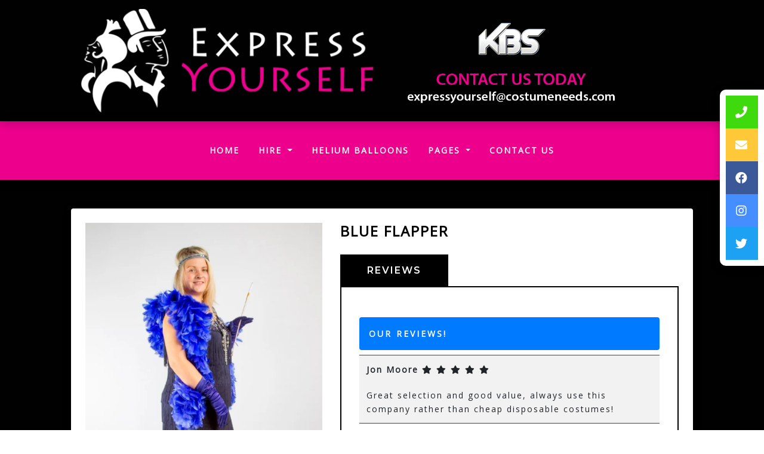

--- FILE ---
content_type: text/html; charset=UTF-8
request_url: https://www.expressyourselfcostumehire.co.uk/products/blue-flapper.php
body_size: 3878
content:
<!doctype html> <!--[if lt IE 7]>      <html class="no-js lt-ie9 lt-ie8 lt-ie7" lang=""> <![endif]--> <!--[if IE 7]>         <html class="no-js lt-ie9 lt-ie8" lang=""> <![endif]--> <!--[if IE 8]>         <html class="no-js lt-ie9" lang=""> <![endif]--> <!--[if gt IE 8]><!--> <html class="no-js" lang="en"> <!--<![endif]--> <head> <meta charset="utf-8"> <meta name="viewport" content="width=device-width, initial-scale=1"> <meta name="description" content="Blue Flapper"> <meta name="author" content="Express Yourself Costume Hire"> <link rel="canonical" href="https://www.expressyourselfcostumehire.co.uk/products/blue-flapper.php" /> <title>Blue Flapper - Express Yourself Costume Hire | Southampton, Hampshire</title> <link rel="shortcut icon" type="image/x-icon" href="/images/logo.png"> <link rel="stylesheet" href="//res.cloudinary.com/kbs/raw/upload/source/tem_001.min.css"> <link rel="stylesheet" href="/assets/css/custom.css?v=6974f809e89f8"> <script type="application/ld+json">{"@context":"http:\/\/schema.org","@type":"Product","name":"Blue Flapper","url":"https:\/\/www.expressyourselfcostumehire.co.uk\/products\/blue-flapper.php","description":"Blue Flapper","image":"https:\/\/res.cloudinary.com\/kbs\/image\/upload\/hxzbtwplmnbroktgpbuh.webp","offers":{"@type":"Offer","url":"https:\/\/www.expressyourselfcostumehire.co.uk\/products\/blue-flapper.php","priceCurrency":"GBP","price":"0.01","availability":"https:\/\/schema.org\/InStock"}}</script> </head> <body> <div id="fb-root"></div> <!--[if lt IE 8]>
        <p class="browserupgrade">You are using an <strong>outdated</strong> browser. Please <a href="http://browsehappy.com/">upgrade your browser</a> to improve your experience.</p>
    <![endif]--> <header id="header" class="header_section"> <div class="container-fluid"> <div class="col-lg-10 offset-lg-1"> <div class="row align-items-center"> <div class="col-md-6"> <a href="/" title="Express Yourself Costume Hire"> <img src="/images/logo.png" class="img-fluid mx-auto d-block" alt="Express Yourself Costume Hire"> </a> </div> <div class="col-md-6 col-xl-5"> <div class="p-4 text-center"> <div class="web-icons d-inline-block"> <img src="//res.cloudinary.com/kbs/image/upload/images/kbs-logo.png" class="img-fluid" data-toggle="tooltip" data-placement="bottom" title="Booking System &amp; Website by Kool Booking Systems" alt="Kool Booking Systems"> </div><img src="/images/fancy.png" class="img-fluid mx-auto d-block"> </a> <a href="mailto:expressyourself@costumeneeds.com"> <img src="/images/email-address.png" class="img-fluid mx-auto d-block" data-toggle="tooltip" title="Email us today!" alt="Email us on: expressyourself@costumeneeds.com"> </a> </div> </div> </div> </div> </div> </header> <nav class="navbar sticky-top text-center navbar-expand-lg"> <div class="container-fluid"> <span class="navbar-brand d-md-block d-lg-none mb-0 h1">Menu</span> <button class="navbar-toggler" type="button" data-toggle="collapse" data-target="#navbarSupportedContent" aria-controls="navbarSupportedContent" aria-expanded="false" aria-label="Toggle navigation"> <i class="fa fa-bars"></i> </button> <div class="collapse navbar-collapse text-center" id="navbarSupportedContent"> <ul class="nav navbar-nav mx-auto"> <li class="nav-item active"><a class="nav-link" href="/">Home <span class="sr-only">(current)</span></a></li> <li class="dropdown"> <a class="nav-link dropdown-toggle" data-toggle="dropdown" role="button" aria-haspopup="true" aria-expanded="false">Hire <span class="caret"></span></a> <ul class="dropdown-menu"> <li class="nav-item"><a class="dropdown-item" href="/categories/mens.php">Mens</a></li> <li class="nav-item"><a class="dropdown-item" href="/categories/womens.php">Womens</a></li> <li class="nav-item"><a class="dropdown-item" href="/categories/couples.php">Couples</a></li> <li class="nav-item"><a class="dropdown-item" href="/categories/childrens.php">Childrens</a></li> <li class="nav-item"><a class="dropdown-item" href="/categories/other-costumes-in-our-range.php">Other Costumes In Our Range</a></li> </ul> </li> <li class="nav-item"><a class="nav-link" href="/categories/helium-balloons.php">Helium Balloons</a></li> <li class="dropdown"> <a class="nav-link dropdown-toggle" data-toggle="dropdown" role="button" aria-haspopup="true" aria-expanded="false">Pages <span class="caret"></span></a> <ul class="dropdown-menu"> <li class="nav-item"><a class="dropdown-item" href="/pages/about.php">About</a></li> <li class="nav-item"><a class="dropdown-item" href="/pages/postal-hire.php">Postal Hire</a></li> <li class="nav-item"><a class="dropdown-item" href="/reviews.php">Reviews</a></li> </ul> </li> <li class="nav-item"><a class="nav-link" href="/contact.php">Contact Us</a></li> </ul> </div> </div> </nav> <section id="contact"> <div class="icon-bar"> <a href="tel:" class="phone"><i class="fa fa-phone"></i></a> <a href="mailto:expressyourself@costumeneeds.com" class="email"><i class="fa fa-envelope"></i></a> <a href="https://www.facebook.com/expressyourselfcostumehire/" target="_blank" class="facebook"><i class="fab fa-facebook"></i></a> <a href="https://www.instagram.com/expresscostumes/" target="_blank" class="instagram"><i class="fab fa-instagram"></i></a> <a href="https://twitter.com/expresscostume1" target="_blank" class="twitter"><i class="fab fa-twitter"></i></a> </div> </section><div id="main"> <section id="products"> <div class="container-fluid"> <div class="col-lg-10 offset-lg-1 pt-5 pb-5"> <div class="row pb-3"> <div class="underlay w-100 rounded"> <div class="col-12 p-4"> <div class="product-details m-0"> <div class="row clearfix"> <div class="col-md-5 col-sm-12 col-12 m-t-10"> <figure class="image-box"> <a href="//res.cloudinary.com/kbs/image/upload/f_auto,q_auto,w_800/hxzbtwplmnbroktgpbuh.webp" data-lightbox="products" title="Blue Flapper"> <img src="//res.cloudinary.com/kbs/image/upload/f_auto,q_auto,w_610/hxzbtwplmnbroktgpbuh.webp" class="img-fluid d-block mx-auto" alt="Blue Flapper"> </a> </figure> <div class="row clearfix"> </div> </div> <div class="col-md-7 col-sm-12 col-12 m-t-10"> <h4>Blue Flapper</h4> <div class="my-2 sharethis-inline-share-buttons"></div> <div class="product-info-tabs"> <div class="prod-tabs tabs-box"> <ul class="tab-btns tab-buttons p-0 clearfix"> <li data-tab="#prod-reviews" class="tab-btn color4">Reviews</li> </ul> <div class="tabs-content"> <div class="tab active-tab" id="prod-reviews"> <div class="content item-multiday-hire"> <div class="menu-heading bg-primary p-3 text-white rounded w-100 mb-2">Our Reviews!</div> <table class="table table-striped"> <tbody> <tr> <td> <div class="diblock mb-20"> <strong>Jon Moore</strong> <i class="fa fa-star"></i> <i class="fa fa-star"></i> <i class="fa fa-star"></i> <i class="fa fa-star"></i> <i class="fa fa-star"></i> </div> <div class="diblock" itemprop="description">
                                                                        Great selection and good value, always use this company rather than cheap disposable costumes!
                                                                    </div> </td> </tr> <tr> <td> <div class="diblock mb-20"> <strong>Micky Bourke</strong> <i class="fa fa-star"></i> <i class="fa fa-star"></i> <i class="fa fa-star"></i> <i class="fa fa-star"></i> <i class="fa fa-star"></i> </div> <div class="diblock" itemprop="description">
                                                                        1st class service. Very friendly and helpful and the costume was amazing. Looked like the real thing. Deffo recommend.
                                                                    </div> </td> </tr> </tbody> </table> </div> </div> </div> </div> </div> <a href="/contact/blue-flapper.php" class="btn btn-lg py-3 w-100 btn-custom btn-choose btn-primary "><i class="fa fa-envelope pr-10"></i> Contact Us</a> <div class="my-3"></div> <a href="/subcategories/fun-party-costumes.php" class="btn btn-lg w-100 btn-warning"><i class="fa fa-arrow-left pr-10"></i> Back To Other Costumes In Our Range</a> </div> </div> </div> </div> </div> </div> <div class="row pb-3"> <div class="underlay w-100 rounded"> <div class="col-12 p-4"> <div class="row clearfix"> <div id="column_3XLYU" class=" col-12 py-2 p-4"> <h1>Blue Flapper</h1> </div> </div> </div> </div> </div> </div> </div> </section> </div><section class="widget_section"> <div class="container-fluid"> <div class="col-lg-10 offset-lg-1"> <div class="row"> <div class="col-md-4 col-12 p-t-20 about"> <h4 class="footer-text c-white m-0 m-b-10">Fancy Dress Shops Have Never Been Like This!</h4> <p class="footer-text c-white">You can hire or buy high quality costumes from this very unique shop in Southampton, Hampshire. One of the largest fancy dress &amp; costume shops outside of London!</p> </div> <div class="col-md-4 col-12 p-t-20"> <img src="/images/logo.png" class="img-fluid d-block mx-auto h-120" alt="Express Yourself Costume Hire"> <img src="//res.cloudinary.com/kbs/image/upload/images/cc-badges.png" class="img-fluid d-block mx-auto m-t-10" title="Secure Payments By PayPal & Stripe" alt="Secure Payments By PayPal & Stripe"> </div> <div class="col-md-4 col-12 p-t-20 contact"> <h4 class="footer-text m-0 m-b-10">Contact Express Yourself Costume Hire</h4> <ul class="fa-ul footer-text c-white"> <li><i class="fa-li fa fa-map-marker m-r-10"></i> <a class="footer-text" href="https://www.google.co.uk/maps/place/UK/" data-toggle="tooltip" title="Our address">Express Yourself Costume Hire, Hampshire, UK</a></li> <li><i class="fa-li fa fa-phone m-r-10"></i> <a class="footer-text" href="tel:" data-toggle="tooltip" title="Call us today!"></a></li> <li><i class="fa-li fa fa-envelope m-r-10"></i> <a class="footer-text" href="mailto:expressyourself@costumeneeds.com" data-toggle="tooltip" title="Send us an email!">expressyourself@costumeneeds.com</a></li> <li><i class="fa-li fa fa-sitemap m-r-10"></i> <a class="footer-text" href="https://www.expressyourselfcostumehire.co.uk/sitemap.xml" data-toggle="tooltip" title="Sitemap">Sitemap</a></li> </ul> </div> <div class="col-12"> <nav class="nav-footer pt-10"> <ul> <li><a href="/pages/privacy-policy.php">Privacy Policy</a></li> </ul> </nav> </div> </div> </div> </div> </section> <footer class="footer_section"> <div class="container-fluid"> <div class="col-lg-10 offset-lg-1"> <div class="row"> <div class="col-lg-6"> <div class="copyright">Express Yourself Costume Hire &copy; 2021. All rights reserved.</div> </div> <div class="col-lg-6"> <div class="kbs"><a href="https://www.koolbookingsystems.co.uk">BOOKING SYSTEMS & WEBSITE DESIGN <img src="//res.cloudinary.com/kbs/image/upload/f_auto,w_50/kbs/kbs.png" alt="Kool Booking Systems"></a></div> </div> </div> </div> </div> </footer> <a data-scroll href="#header" id="scroll-to-top"><i class="fa fa-arrow-up"></i></a> <div id="pageOverlay"></div> <div id="cartDrawer"> <div class="cart-header"> <span class="cart-title">SHOPPING CART</span> <button class="close-cart" aria-label="Close">&times;</button> </div> <div class="cart-body" id="cartContent"> <p class="text-muted text-center p-3">Loading cart...</p> </div> <div class="cart-footer"> <div class="d-flex justify-content-between p-2"> <strong>Subtotal:</strong> <span id="cartSubtotal">&pound;<span>0.00</span></span> </div> <div class="d-flex p-2"> <a href="/cart.php" class="btn btn-dark btn-block">VIEW CART</a> </div> </div> </div> <script src="//res.cloudinary.com/kbs/raw/upload/source/all.min.js"></script> <script src="//shared.kbsystems.co.uk/main.min.js?v=6974f809e89f8"></script> <script src="//shared.kbsystems.co.uk/app.min.js?v=6974f809e89f8"></script> <link rel="stylesheet" href="//shared.kbsystems.co.uk/templates/tem_001/_override.css?v=6974f809e89f8"> <script type="text/javascript" src="//platform-api.sharethis.com/js/sharethis.js#property=65a7bcf3fbfe1600199c5c61&product=inline-share-buttons&source=platform" async="async"></script> <style type="text/css">
        .datepicker table tr td.disabled, .datepicker table tr td.disabled:hover {
            color: #000;
            background-color: #ff7676;
            border-radius: 0;
        }
        .datepicker table tr td.active{
            color: #000;    
            background-color: #52b9fd !important;
            background: 0 0;
            border-radius: 0;
        }
        .datepicker table tr td.active:hover {
            color: #000;    
            background-color: #abdeff !important;
            background: 0 0;
            border-radius: 0;
        }
        .datepicker table tr td.day:not(.disabled) {
            color: #000;
            background-color: #52fd7b;
            border-radius: 0;
        }
        .datepicker table tr td.day:not(.disabled):hover {
            color: #000;
            background-color: #baffcb;
            border-radius: 0;
        }
    </style> <script type="text/javascript">
        var currency = 'pound';   
    $('.fb-page').attr('data-width', $('.fb').width());
    $('.datepicker').attr('readonly', 'readonly');
    </script> <script type="text/javascript">
        $(function () {
            $('.datepicker').datepicker('destroy');
            let enabledDates = [];
            let disableDays = [];
                                    disableDays = ["1","1","1","1","1","1","1"];
                        $('.datepicker').datepicker({
                format: "dd/mm/yyyy",
                startDate: "+0d",
                toggleActive: 1,
                autoclose: 1,
                beforeShowDay: function (date) {
                    let fullDate = date.getFullYear() + '-' + ('0'+(date.getMonth() + 1)).slice(-2) + '-' + ('0'+(date.getDate())).slice(-2);
                    let dayOfWeek = date.getDay();
                    if (enabledDates && enabledDates.indexOf(fullDate) != -1) {
                        return false
                    }
                    if (disableDays && disableDays[dayOfWeek] === "0") {
                        return false;
                    }
                    return {
                        enabled: true,
                        classes: 'enabled',
                        tooltip: 'You can select this date'
                    };
                }
            });
        });
        </script> </body> </html>